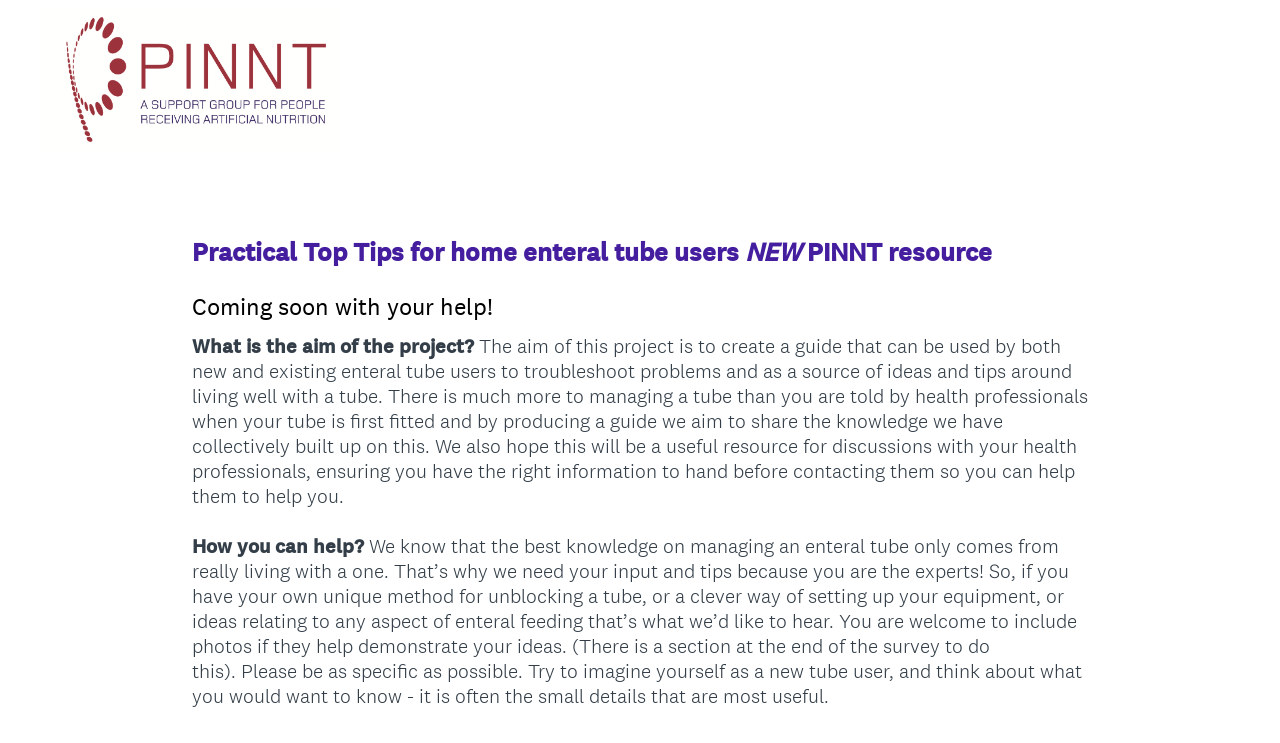

--- FILE ---
content_type: text/html; charset=UTF-8
request_url: https://uk.surveymonkey.com/r/TopTipsHENusers
body_size: 9668
content:



<!DOCTYPE html>
<html lang="en">
  <head>
    <title>Practical Top Tips for home enteral tube users NEW PINNT resource Survey</title>
    <meta charset="utf-8">
    
        <meta name="twitter:card" content="summary_large_image">
        <meta property="og:title" content="Practical Top Tips for home enteral tube users NEW PINNT resource" />
        <meta property="og:image" content="https://uk.surveymonkey.com/collect/images/default_custom_meta_image.jpg" />
        <meta property="og:description" content="Take this survey powered by surveymonkey.com. Create your own surveys for free." />
    
    <meta name="keywords" content="questionnaire, questionnaires, questionaire, questionaires, free online survey, free online surveys" />
    
        <meta name="description" content="Web survey powered by SurveyMonkey.com. Create your own online survey now with SurveyMonkey's expert certified FREE templates." />
    
    
        <link rel="image_src" href="https://prod.smassets.net/assets/responseweb/smlib.globaltemplates/17.13.0/assets/sm_logo_fb.png" />
    
    <meta name="viewport" content="width=device-width, initial-scale=1, user-scalable=yes" /><meta http-equiv="content-language" content="en" />
    
        
            <meta name="robots" content="noindex, follow" />
        
    

    
  
  <script src="https://prod.smassets.net/assets/responseweb/smlib.metrics-client-bundle-min.2c067a0e.js" 
    ></script>
    <script src="https://prod.smassets.net/assets/responseweb/smlib.metrics-product-analytics-bundle-min.af0569ce.js" 
     async="async" ></script>
    
  
  
  
  
  
  <script >
    (function() {
      function initializeTracker() {
        SM.MetricsTracker.initialize(
        // config_start
        {
          "user": {
            "id": 1,
            "isAuthenticated": false
          },
          "amplitudeToken": "beb247315464a13bc86a0940b8c9bf9f","country": null
        }
        // config_end
        );
      }

      if (window.SM && window.SM.MetricsTracker) {
        initializeTracker();
      } else {
        document.addEventListener('MetricsReady', initializeTracker);
      }
    }());
  </script>

    
    
    <link rel="dns-prefetch" href="//www.google-analytics.com" />
    <link rel="dns-prefetch" href="//fonts.gstatic.com" />
    <link rel="dns-prefetch" href="//bam-cell.nr-data.net" />
    <link rel="dns-prefetch" href="//cdn.signalfx.com" />
    <link rel="preconnect" href="//www.google-analytics.com" />
    <link rel="preconnect" href="//fonts.gstatic.com" />
    <link rel="preconnect" href="//bam-cell.nr-data.net" />
    <link rel="preconnect" href="//cdn.signalfx.com" />
    <meta name="google-site-verification" content="T6bFSmsnquJ-zUSMV3Kku9K413VJ80KjprWnV_Bv5lw" />
    <!--[if lt IE 9]>
        <script src="https://prod.smassets.net/assets/responseweb/smlib.ui-html5-bundle-min.bbd1e809.js" 
    ></script>
    <![endif]-->
    
    <!--[if (gt IE 8)|(!IE)]><!-->
    
      
    

    <!--<![endif]-->
    
    
        
          
            <link type="text/css" rel="stylesheet" href="https://prod.smassets.net/assets/responseweb/responseweb-base-bundle-min.1fb3cc35.css" 
     async="true"  />
          
          <link type="text/css" rel="stylesheet" href="https://prod.smassets.net/assets/responseweb/smlib.surveytemplates-survey_page-bundle-min.c76da637.css" 
     async="true"  />
          
            <link id="themeCssLink" rel="stylesheet" href="https://secure.surveymonkey.com/r/themes/4.36.4_4510354_palette-1_FB465018-C9B1-4DB8-86CE-81E95859710C.css" async />
          
          <link rel="stylesheet" href="https://cdn.smassets.net/assets/wds/4_20_2/wds-react/wds-react.min.css">
          <link type="text/css" rel="stylesheet" href="https://prod.smassets.net/assets/responseweb/responseweb-responsewebPkgs-bundle-min.614c8463.css" 
     async="true"  />
        
    
    
    
    
    
    
    <div data-sm-is-mobile></div>
<script id="versionChangedModal" type="text/html">
    <div id="versionChangedModalContainer" class="dialog dialog-b version-dialog">
        <div class="dialog-title-bar">
            <h5>
                <span class="smf-icon notranslate">!</span>
                 This survey was modified by its creator
            </h5>
            <div class="version-warning-text">
                For questions on the page you’re currently on, you’ll need to re-submit your answers. Your answers for previous pages are saved (you’ll see them when you click OK). Survey creators usually make changes only when it’s vital to the data, so thank you for your patience.
            </div>
        </div>
        <div class="dialog-btn-bar clearfix">
            <button class="wds-button wds-button--util dialog-close-btn wds-button--sm btn-txt-primary" id="OK-btn" href="#"> OK</button>
        </div>
    </div>
</script>
    <script type="text/html" id="dialog-title-bar-template">
    <div class="dialog-title-bar">
        <h5><%title%></h5>
    </div>
</script>
<script type="text/html" id="dialog-close-btn-template">
    <a class="dialog-close-btn cbmain" href="#" data-icon="D"></a>
</script>
<script type="text/html" id="dialog-close-btn-template-b">
    <a class="dialog-close-btn cb-dialog-b smf-icon" href="#">å</a>
</script>
<script type="text/html" id="dialog-overlay-template">
    <div class="dialog-overlay<%#isModal%> dialog-overlay-modal<%/isModal%>"></div>
</script>
<script type="text/html" id="dialog-container-template">
    <div class="dialog-container"></div>
</script>
    <link type="text/css" rel="stylesheet" href="https://prod.smassets.net/assets/responseweb/responseweb-version-bundle-min.db31b6fc.css" 
     async="true"  />
    
<link rel="shortcut icon" href="/favicon1.ico" />
    <script src="https://prod.smassets.net/assets/responseweb/responseweb-jquery-bundle-min.a17eeae3.js" 
    ></script>
    
        <script src="https://prod.smassets.net/assets/responseweb/responseweb-response-bundle-min.400dc3c7.js" 
    ></script>
    
    
    
    
    <script>
        document.domain = 'surveymonkey.com';
    </script>
    
    
    
        <script src="https://prod.smassets.net/assets/responseweb/smlib.surveytemplates-sm-react-bundle-min.a68d6acc.js" 
    ></script>
        <script src="https://prod.smassets.net/assets/responseweb/smlib.surveytemplates-sm-polyfill-bundle-min.ef0f0b28.js" 
    ></script>
        <script src="https://prod.smassets.net/assets/responseweb/responseweb-responsewebPkgs_hybrid-bundle-min.c5123b09.js" 
    ></script>
    
    <script src="https://prod.smassets.net/assets/responseweb/responseweb-ui_bundle-bundle-min.a165823c.js" 
    ></script>
    <script src="https://cdn.signalfx.com/o11y-gdi-rum/v0.19.3/splunk-otel-web.js" crossorigin="anonymous"></script>
    <script type="text/javascript">
      window.SplunkRum && window.SplunkRum.init({
          beaconUrl: 'https://rum-ingest.us1.signalfx.com/v1/rum',
          rumAuth: 'QJxCOMQAuo1Z38hup8cdCQ',
          app: 'responseweb',
          environment: 'prod',
          tracer: {
            sampler: new SplunkRum.SessionBasedSampler({
              ratio: 1
            })
          }
        });
    </script>

    
<link rel="canonical" href="https://uk.surveymonkey.com/r/TopTipsHENusers" /></head>

  <!--[if lt IE 7 ]>
  <body id="patas" class="translate survey-body ie ie6">
  <![endif]-->
  <!--[if IE 7 ]>
  <body id="patas" class="translate survey-body ie ie7">
  <![endif]-->
  <!--[if IE 8 ]>
  <body id="patas" class="translate survey-body ie ie8">
  <![endif]-->
  <!--[if IE 9 ]>
  <body id="patas" class="translate survey-body ie ie9">
  <![endif]-->
  <!--[if gt IE 9]>
  <body id="patas" class="translate survey-body ie modern-browser">
  <![endif]-->
  <!--[if (gt IE 9)|(!IE)]><!-->
  <body id="patas" class="translate survey-body modern-browser">
  <!--<![endif]-->
        
    
    
    
    
        
    

    








<!-- Textured Paper, Seamless Paper Texture and Escheresque are from subtlepatterns.com. Made available under CC BY-SA 3.0 License: http://creativecommons.org/licenses/by-sa/3.0/legalcode. -->
<!-- You cannot remove or modify any notice of copyright, trademark or other proprietary right, or any other copyright management information or metadata from wherever it is embedded in the content. -->



<main class="v3theme text_center">
    
    
    
        
    
    
    
    <article data-page-id="140376017" class="survey-page survey-page-white">

        <header class="survey-page-header">
            
                








<span id="version-changed" style="visibility: hidden" version-changed=False></span>


    <div class="logo-outer-container logo-position-left  top-padding">
        
        
    
        <span class="logo-container notranslate" style="width:300px;height:144px;">
            <img class="logo user-generated"
                 src="https://surveymonkey-assets.s3.amazonaws.com/survey/293525987/64c41fda-af2f-42e9-ab76-8b5ec5523a44.png"
                 style="width:300px;height:144px;"
                 alt="" />
        </span>

    </div>

            
        </header>

        <section class="survey-page-body
            ">

            <div
                id="new-commenting-sheet"
                data-survey-id="293525987"
                data-mentioned-comment-id='None'
                data-language-code='en'
                data-sm-comment-sheet
            >
            </div>

            
                
    <div class="survey-title-container clearfix  survey-title-align-left has-survey-title ">
        <div class="survey-title-table-wrapper">
            
                <table role="presentation" class="survey-title-table table-reset">
                    <tbody>
                    <tr>
                        
                            <td class="survey-title-cell">
                                <h1 class="survey-title user-generated notranslate">
                                        <span class="title-text">
                                            
                                                <span style="color: #441e9e;"><strong>Practical Top Tips for home enteral tube users <em>NEW</em> PINNT resource</strong></span>
                                            
                                        </span>
                                </h1>
                            </td>
                        
                    </tr>
                    </tbody>
                </table>
            
        </div>
    </div>







    <div class="page-title-container page-title-container-v3 clearfix">
        
            
            <div class="notranslate">
                <h2 class="page-title-wrapper clearfix">
                    <span class="page-number">
                    
                    </span>

                    <span class="page-title user-generated">
                    
                        <span style="color: #000000;">Coming soon with your help!</span>
                    
                    </span>
                </h2>
            </div>
        
    </div>



    <div class="h3 page-subtitle  user-generated notranslate" role="heading" aria-level="3"><div><strong>What is the aim of the project?&nbsp;</strong>The aim of this project is to create a guide that can be used by both new and existing enteral tube users to troubleshoot problems and as a source of ideas and tips around living well with a tube. There is much more to managing a tube than you are told by health professionals when your tube is first fitted and by producing a guide we aim to share the knowledge we have collectively built up on this. We also hope this will be a useful resource for discussions with your health professionals, ensuring you have the right information to hand before contacting them so you can help them to help you.<strong><br><br>How you can help?&nbsp;</strong>We know that the best knowledge on managing an enteral tube only comes from really living with a one. That’s why we need your input and tips because you are the experts! So, if you have your own unique method for unblocking a tube, or a clever way of setting up your equipment, or ideas relating to any aspect of enteral feeding that’s what we’d like to hear. You are welcome to include photos if they help demonstrate your ideas. (There is a section at the end of the survey to do this).&nbsp;Please be as specific as possible. Try to imagine yourself as a new tube user, and think about what you would want to know - it is often the small details that are most useful.&nbsp;<strong><br><br>What do we not want?&nbsp;</strong>The guide will relate only to non-clinical aspects of managing tubes and should not replace advice given by medical professionals. Therefore, we can’t use comments that are medical in nature or giving guidance on treating specific diagnoses or conditions. Any pictures submitted should not be overly gory and should not be used to promote brands.<br><strong><br>How will we use your feedback?&nbsp;</strong>Your comments will be collected and collated into a guide of ‘Practical Top Tips for enteral tube users’ that will be shared via the PINNT website and social media. As the comments will be collated, they will be anonymous and may not be in their original format. Going forward with this project, we are planning to involve health professionals, for example dietitians or nutrition nurses, who can respond to common problems and issues that have been raised as a result of your comments. With their input, we hope to be able to identify best tips or clinical responses to these common problems and publish these in future guides, creating a two way dialogue between us as tube users and the health professionals in addressing these issues.<strong><br><br>Thank you for your interest in helping with this project.</strong></div>
<div>&nbsp;</div>
    </div>





            

            <form name="surveyForm"
                  action=""
                  method="post"
                  enctype="multipart/form-data"
                  novalidate
                  data-survey-page-form
            >
                
	


                
                    <div class="questions clearfix">

    

        <div class="question-row clearfix 
                   " ><div data-question-type="multiple_choice_vertical"
     data-rq-question-type="multiple_choice_vertical"
     class="question-container
    
        
        
    
    ">

    <div id="question-field-542750766"
        data-qnumber="1"
        data-qdispnumber="1"
        data-question-id="542750766"
        class=" question-multiple-choice qn question vertical"
        
        
    >
        
        
            <h3 class="screenreader-only">Question Title</h3><fieldset class=" question-fieldset"  >
                <legend class="question-legend">
                    
                    
                    <h4 id="question-title-542750766" class="
                     question-title-container ">
                        <span class="required-asterisk notranslate">
                                *
                            </span>

                        
                            <span class="question-number notranslate">
                                1<span class="question-dot">.</span>
                            </span>
                        
                        
                <span class="user-generated notranslate
                ">
                <span style="color: #000000;"><strong>Please select the option below that relates to you:</strong></span></span>
                
                        
                    </h4>
                </legend>
                <div class="question-body clearfix notranslate ">
                    
    
        
            <div class=""
            >
        
        <div class="answer-option-cell
                    "
            data-answer-id=3582515544
        >
            
    
    
    

    
        
        
        
        
        
    

    
    

    <div data-sm-checkbox class="checkbox-button-container ">
        <input id="542750766_3582515544"
               name="542750766[]"
               type="checkbox"
               class="checkbox-button-input  "
               value="3582515544"
               
               
               
        />
        <label class="answer-label checkbox-button-label no-touch touch-sensitive clearfix
                
                "
               for="542750766_3582515544">

            <span class="checkbox-button-display ">
            </span>


            
                <span class="checkbox-button-label-text question-body-font-theme user-generated ">
                    <span style="color: #333333;">I am a home enteral tube&nbsp;user</span>
                    
                </span>
            
        </label>
        
    </div>


        </div>

        

        
    
        
        <div class="answer-option-cell
                    "
            data-answer-id=3582515545
        >
            
    
    
    

    
        
        
        
        
        
    

    
    

    <div data-sm-checkbox class="checkbox-button-container ">
        <input id="542750766_3582515545"
               name="542750766[]"
               type="checkbox"
               class="checkbox-button-input  "
               value="3582515545"
               
               
               
        />
        <label class="answer-label checkbox-button-label no-touch touch-sensitive clearfix
                
                "
               for="542750766_3582515545">

            <span class="checkbox-button-display ">
            </span>


            
                <span class="checkbox-button-label-text question-body-font-theme user-generated ">
                    <span style="color: #333333;">I support/care for someone&nbsp;who is an enteral tube user</span>
                    
                </span>
            
        </label>
        
    </div>


        </div>

        

        
            </div>
        
    
    
    

    
    

    
    


                </div>
            </fieldset>
    </div>
</div>

    </div><div class="question-row clearfix 
                   " ><div data-question-type="multiple_choice_vertical"
     data-rq-question-type="multiple_choice_vertical"
     class="question-container
    
        
        
    
    ">

    <div id="question-field-672364679"
        data-qnumber="2"
        data-qdispnumber="2"
        data-question-id="672364679"
        class=" question-multiple-choice qn question vertical question-required"
        
        
    >
        
        
            <h3 class="screenreader-only">Question Title</h3><fieldset class=" question-fieldset"  >
                <legend class="question-legend">
                    
                    
                    <h4 id="question-title-672364679" class="
                     question-title-container ">
                        <span class="required-asterisk notranslate">
                                *
                            </span>

                        
                            <span class="question-number notranslate">
                                2<span class="question-dot">.</span>
                            </span>
                        
                        
                <span class="user-generated notranslate
                ">
                <strong>How did you find out about this survey?</strong></span>
                
                        
                    </h4>
                </legend>
                <div class="question-body clearfix notranslate ">
                    
    
        
            <div class=""
            >
        
        <div class="answer-option-cell
                    "
            data-answer-id=4418099621
        >
            
    
    
    

    
        
        
        
        
        
    

    
    

    <div data-sm-checkbox class="checkbox-button-container ">
        <input id="672364679_4418099621"
               name="672364679[]"
               type="checkbox"
               class="checkbox-button-input  "
               value="4418099621"
               
               
               
        />
        <label class="answer-label checkbox-button-label no-touch touch-sensitive clearfix
                
                "
               for="672364679_4418099621">

            <span class="checkbox-button-display ">
            </span>


            
                <span class="checkbox-button-label-text question-body-font-theme user-generated ">
                    I am a member of PINNT
                    
                </span>
            
        </label>
        
    </div>


        </div>

        

        
    
        
        <div class="answer-option-cell
                    "
            data-answer-id=4418099622
        >
            
    
    
    

    
        
        
        
        
        
    

    
    

    <div data-sm-checkbox class="checkbox-button-container ">
        <input id="672364679_4418099622"
               name="672364679[]"
               type="checkbox"
               class="checkbox-button-input  "
               value="4418099622"
               
               
               
        />
        <label class="answer-label checkbox-button-label no-touch touch-sensitive clearfix
                
                "
               for="672364679_4418099622">

            <span class="checkbox-button-display ">
            </span>


            
                <span class="checkbox-button-label-text question-body-font-theme user-generated ">
                    I am a member of Gift UK (Facebook community)
                    
                </span>
            
        </label>
        
    </div>


        </div>

        

        
            </div>
        
    
    
    
        
        
        
        
        

        <div class="other-answer-container other-answer-option-container" data-answer-id=4418099623>
            
                
                    
    
    
    

    
        
        
        
        
        
    

    
    

    <div data-sm-checkbox class="checkbox-button-container ">
        <input id="672364679_4418099623"
               name="672364679[]"
               type="checkbox"
               class="checkbox-button-input  "
               value="4418099623"
               
               
                   data-other-answer
               
               
        />
        <label class="answer-label checkbox-button-label no-touch touch-sensitive clearfix
                
                "
               for="672364679_4418099623">

            <span class="checkbox-button-display ">
            </span>


            
                <span class="checkbox-button-label-text question-body-font-theme user-generated ">
                    Other (please specify)
                    
                </span>
            
        </label>
        
    </div>

                
            
            
    
    
        <input id="672364679_other"
               name="672364679_other"
               type="text"
               class="text other-answer-text"
               maxlength=20000
               
               size="100"
               
                   aria-label="Other (please specify)"
               
               
               data-other-text />
    
    

        </div>
    

    
    

    
    


                </div>
            </fieldset>
    </div>
</div>

    </div><div class="question-row clearfix 
                   " >

  
<div data-question-type="open_ended_single"
     data-rq-question-type="open_ended"
     class="question-container
    
        
        
    
    ">

    <div id="question-field-595090906"
        data-qnumber="3"
        data-qdispnumber="3"
        data-question-id="595090906"
        class=" question-open-ended-single qn question single"
        
        
    >
        
        
            <h3 class="screenreader-only">Question Title</h3><div class=" question-fieldset question-legend"  >
                
                
                <h4 id="question-title-595090906" class=" question-title-container ">
                    <span class="required-asterisk notranslate">
                            *
                        </span>

                    
                        <span class="question-number notranslate">
                            3<span class="question-dot">.</span>
                        </span>
                    
                    
                <span class="user-generated notranslate
                ">
                <strong><span style="color: #000000;">Your name:</span></strong></span>
                
                    
                </h4>
                <div class="question-body clearfix notranslate ">
                    
    

    
      <div
        id="open-ended-single_595090906"
        data-question-id=595090906
        data-response=""
        data-sm-open-single
        maxlength=20000
        data-ng="true"
        
        data-size="50"
        data-labeledby="question-title-595090906"
        >
      </div>
    

    

                </div>
            </div>
    </div>
</div></div><div class="question-row clearfix 
                   " ><div data-question-type="single_choice_vertical"
     data-rq-question-type="single_choice_vertical"
     class="question-container
    
        
        
    
    ">

    <div id="question-field-595092515"
        data-qnumber="4"
        data-qdispnumber="4"
        data-question-id="595092515"
        class=" question-single-choice-radio qn question vertical"
        
        
    >
        
        
            <h3 class="screenreader-only">Question Title</h3><fieldset class=" question-fieldset" data-radio-button-group >
                <legend class="question-legend">
                    
                    
                    <h4 id="question-title-595092515" class="
                     question-title-container ">
                        <span class="required-asterisk notranslate">
                                *
                            </span>

                        
                            <span class="question-number notranslate">
                                4<span class="question-dot">.</span>
                            </span>
                        
                        
                <span class="user-generated notranslate
                ">
                <strong>Consent: </strong>Any tips submitted may be published in the ‘Practical Top Tips for home enteral tube users’ leaflet and shared via PINNTs' website and social media platforms. Comments may not be shared in their original format. By submitting photos, you are giving permission for these to be included in the leaflet and via these forums. Please confirm that you consent to this:</span>
                
                        
                    </h4>
                </legend>
                <div class="question-body clearfix notranslate ">
                    
    
    
        
            <div class=""
            >
        
        <div class="answer-option-cell" data-answer-id=3918516087>
            
    
    
    

    
        
        
        
        
        
    

    

    

    
    

    <div data-sm-radio-button class="radio-button-container " aria-labelledby="question-title-595092515">
        <input id="595092515_3918516087"
               aria-labelledby="595092515_3918516087_label"
               name="595092515"
               type="radio"
               role="radio"
               class="radio-button-input "
               value="3918516087"
               aria-checked="{}"
               
               
               
        />
        <label data-sm-radio-button-label
               
                   id="595092515_3918516087_label"
               
               class="answer-label radio-button-label no-touch touch-sensitive clearfix
                
                
                "
               for="595092515_3918516087">
            <span 
                    
                    class="radio-button-display "
                                                >
                    
            </span>

            
                <span class="radio-button-label-text question-body-font-theme user-generated ">
                    Yes
                    
                </span>
            
        </label>
        
    </div>

        </div>
        
    
        
        <div class="answer-option-cell" data-answer-id=3918516088>
            
    
    
    

    
        
        
        
        
        
    

    

    

    
    

    <div data-sm-radio-button class="radio-button-container " aria-labelledby="question-title-595092515">
        <input id="595092515_3918516088"
               aria-labelledby="595092515_3918516088_label"
               name="595092515"
               type="radio"
               role="radio"
               class="radio-button-input "
               value="3918516088"
               aria-checked="{}"
               
               
               
        />
        <label data-sm-radio-button-label
               
                   id="595092515_3918516088_label"
               
               class="answer-label radio-button-label no-touch touch-sensitive clearfix
                
                
                "
               for="595092515_3918516088">
            <span 
                    
                    class="radio-button-display "
                                                >
                    
            </span>

            
                <span class="radio-button-label-text question-body-font-theme user-generated ">
                    No
                    
                </span>
            
        </label>
        
    </div>

        </div>
        
            </div>
        
    
    
    

    
    

    
    

    

                </div>
            </fieldset>
    </div>
</div></div><div class="question-row clearfix 
                   " ><div data-question-type="single_choice_vertical"
     data-rq-question-type="single_choice_vertical"
     class="question-container
    
        
        
    
    ">

    <div id="question-field-595093707"
        data-qnumber="5"
        data-qdispnumber="5"
        data-question-id="595093707"
        class=" question-single-choice-radio qn question vertical"
        
        
    >
        
        
            <h3 class="screenreader-only">Question Title</h3><fieldset class=" question-fieldset" data-radio-button-group >
                <legend class="question-legend">
                    
                    
                    <h4 id="question-title-595093707" class="
                     question-title-container ">
                        <span class="required-asterisk notranslate">
                                *
                            </span>

                        
                            <span class="question-number notranslate">
                                5<span class="question-dot">.</span>
                            </span>
                        
                        
                <span class="user-generated notranslate
                ">
                <strong>If we need further details about the tips and information you provide, would you be happy to be contacted regarding this?</strong></span>
                
                        
                    </h4>
                </legend>
                <div class="question-body clearfix notranslate ">
                    
    
    
        
            <div class=""
            >
        
        <div class="answer-option-cell" data-answer-id=3918524912>
            
    
    
    

    
        
        
        
        
        
    

    

    

    
    

    <div data-sm-radio-button class="radio-button-container " aria-labelledby="question-title-595093707">
        <input id="595093707_3918524912"
               aria-labelledby="595093707_3918524912_label"
               name="595093707"
               type="radio"
               role="radio"
               class="radio-button-input "
               value="3918524912"
               aria-checked="{}"
               
               
               
        />
        <label data-sm-radio-button-label
               
                   id="595093707_3918524912_label"
               
               class="answer-label radio-button-label no-touch touch-sensitive clearfix
                
                
                "
               for="595093707_3918524912">
            <span 
                    
                    class="radio-button-display "
                                                >
                    
            </span>

            
                <span class="radio-button-label-text question-body-font-theme user-generated ">
                    No
                    
                </span>
            
        </label>
        
    </div>

        </div>
        
    
        
        <div class="answer-option-cell" data-answer-id=3939637267>
            
    
    
    

    
        
        
        
        
        
    

    

    

    
    

    <div data-sm-radio-button class="radio-button-container " aria-labelledby="question-title-595093707">
        <input id="595093707_3939637267"
               aria-labelledby="595093707_3939637267_label"
               name="595093707"
               type="radio"
               role="radio"
               class="radio-button-input "
               value="3939637267"
               aria-checked="{}"
               
               
               
        />
        <label data-sm-radio-button-label
               
                   id="595093707_3939637267_label"
               
               class="answer-label radio-button-label no-touch touch-sensitive clearfix
                
                
                "
               for="595093707_3939637267">
            <span 
                    
                    class="radio-button-display "
                                                >
                    
            </span>

            
                <span class="radio-button-label-text question-body-font-theme user-generated ">
                    Yes (please provide your email address below)
                    
                </span>
            
        </label>
        
    </div>

        </div>
        
            </div>
        
    
    
    

    
    

    
    
        
        
        <div class="other-answer-container" data-answer-id=595093707_3923188791>
            <label class="question-body-font-theme answer-label other-answer-label comment-label user-generated"
                   for="595093707_other">
                If yes, please provide your email address:
            </label>
            
    
    
        <input id="595093707_other"
               name="595093707_other"
               type="text"
               class="text other-answer-text"
               maxlength=20000
               
               size="100"
               
               
               data-other-text />
    
    

        </div>
    

    

                </div>
            </fieldset>
    </div>
</div></div><div class="question-row clearfix 
                   " ><div data-question-type="multiple_choice_vertical"
     data-rq-question-type="multiple_choice_vertical"
     class="question-container
    
        
        
    
    ">

    <div id="question-field-595831337"
        data-qnumber="6"
        data-qdispnumber="6"
        data-question-id="595831337"
        class=" question-multiple-choice qn question vertical"
        
        
    >
        
        
            <h3 class="screenreader-only">Question Title</h3><fieldset class=" question-fieldset"  >
                <legend class="question-legend">
                    
                    
                    <h4 id="question-title-595831337" class="
                     question-title-container ">
                        <span class="required-asterisk notranslate">
                                *
                            </span>

                        
                            <span class="question-number notranslate">
                                6<span class="question-dot">.</span>
                            </span>
                        
                        
                <span class="user-generated notranslate
                ">
                <strong>What type of enteral tube(s) do you currently have?</strong></span>
                
                        
                    </h4>
                </legend>
                <div class="question-body clearfix notranslate ">
                    
    
        
            <div class=""
            >
        
        <div class="answer-option-cell
                    "
            data-answer-id=3923307260
        >
            
    
    
    

    
        
        
        
        
        
    

    
    

    <div data-sm-checkbox class="checkbox-button-container ">
        <input id="595831337_3923307260"
               name="595831337[]"
               type="checkbox"
               class="checkbox-button-input  "
               value="3923307260"
               
               
               
        />
        <label class="answer-label checkbox-button-label no-touch touch-sensitive clearfix
                
                "
               for="595831337_3923307260">

            <span class="checkbox-button-display ">
            </span>


            
                <span class="checkbox-button-label-text question-body-font-theme user-generated ">
                    Naso-Gastric (NG)
                    
                </span>
            
        </label>
        
    </div>


        </div>

        

        
    
        
        <div class="answer-option-cell
                    "
            data-answer-id=3923307261
        >
            
    
    
    

    
        
        
        
        
        
    

    
    

    <div data-sm-checkbox class="checkbox-button-container ">
        <input id="595831337_3923307261"
               name="595831337[]"
               type="checkbox"
               class="checkbox-button-input  "
               value="3923307261"
               
               
               
        />
        <label class="answer-label checkbox-button-label no-touch touch-sensitive clearfix
                
                "
               for="595831337_3923307261">

            <span class="checkbox-button-display ">
            </span>


            
                <span class="checkbox-button-label-text question-body-font-theme user-generated ">
                    Naso-Jejunal (NJ)
                    
                </span>
            
        </label>
        
    </div>


        </div>

        

        
    
        
        <div class="answer-option-cell
                    "
            data-answer-id=3923307262
        >
            
    
    
    

    
        
        
        
        
        
    

    
    

    <div data-sm-checkbox class="checkbox-button-container ">
        <input id="595831337_3923307262"
               name="595831337[]"
               type="checkbox"
               class="checkbox-button-input  "
               value="3923307262"
               
               
               
        />
        <label class="answer-label checkbox-button-label no-touch touch-sensitive clearfix
                
                "
               for="595831337_3923307262">

            <span class="checkbox-button-display ">
            </span>


            
                <span class="checkbox-button-label-text question-body-font-theme user-generated ">
                    Percutaneous Endoscopic Gastrostomy (PEG)
                    
                </span>
            
        </label>
        
    </div>


        </div>

        

        
    
        
        <div class="answer-option-cell
                    "
            data-answer-id=3923307263
        >
            
    
    
    

    
        
        
        
        
        
    

    
    

    <div data-sm-checkbox class="checkbox-button-container ">
        <input id="595831337_3923307263"
               name="595831337[]"
               type="checkbox"
               class="checkbox-button-input  "
               value="3923307263"
               
               
               
        />
        <label class="answer-label checkbox-button-label no-touch touch-sensitive clearfix
                
                "
               for="595831337_3923307263">

            <span class="checkbox-button-display ">
            </span>


            
                <span class="checkbox-button-label-text question-body-font-theme user-generated ">
                    Radiologically Inserted Gastrostomy (RIG)
                    
                </span>
            
        </label>
        
    </div>


        </div>

        

        
    
        
        <div class="answer-option-cell
                    "
            data-answer-id=3923307264
        >
            
    
    
    

    
        
        
        
        
        
    

    
    

    <div data-sm-checkbox class="checkbox-button-container ">
        <input id="595831337_3923307264"
               name="595831337[]"
               type="checkbox"
               class="checkbox-button-input  "
               value="3923307264"
               
               
               
        />
        <label class="answer-label checkbox-button-label no-touch touch-sensitive clearfix
                
                "
               for="595831337_3923307264">

            <span class="checkbox-button-display ">
            </span>


            
                <span class="checkbox-button-label-text question-body-font-theme user-generated ">
                    Percutaneous Endoscopic Transgastric Jejunostomy (PEG-J)
                    
                </span>
            
        </label>
        
    </div>


        </div>

        

        
    
        
        <div class="answer-option-cell
                    "
            data-answer-id=3923307265
        >
            
    
    
    

    
        
        
        
        
        
    

    
    

    <div data-sm-checkbox class="checkbox-button-container ">
        <input id="595831337_3923307265"
               name="595831337[]"
               type="checkbox"
               class="checkbox-button-input  "
               value="3923307265"
               
               
               
        />
        <label class="answer-label checkbox-button-label no-touch touch-sensitive clearfix
                
                "
               for="595831337_3923307265">

            <span class="checkbox-button-display ">
            </span>


            
                <span class="checkbox-button-label-text question-body-font-theme user-generated ">
                    Jejunostomy (JEJ)
                    
                </span>
            
        </label>
        
    </div>


        </div>

        

        
            </div>
        
    
    
    
        
        
        
        
        

        <div class="other-answer-container other-answer-option-container" data-answer-id=3923307267>
            
                
                    
    
    
    

    
        
        
        
        
        
    

    
    

    <div data-sm-checkbox class="checkbox-button-container ">
        <input id="595831337_3923307267"
               name="595831337[]"
               type="checkbox"
               class="checkbox-button-input  "
               value="3923307267"
               
               
                   data-other-answer
               
               
        />
        <label class="answer-label checkbox-button-label no-touch touch-sensitive clearfix
                
                "
               for="595831337_3923307267">

            <span class="checkbox-button-display ">
            </span>


            
                <span class="checkbox-button-label-text question-body-font-theme user-generated ">
                    Other (please specify)
                    
                </span>
            
        </label>
        
    </div>

                
            
            
    
    
        <input id="595831337_other"
               name="595831337_other"
               type="text"
               class="text other-answer-text"
               maxlength=20000
               
               size="50"
               
                   aria-label="Other (please specify)"
               
               
               data-other-text />
    
    

        </div>
    

    
    

    
    


                </div>
            </fieldset>
    </div>
</div>

    </div><div class="question-row clearfix 
                   " ><div data-question-type="single_choice_vertical"
     data-rq-question-type="single_choice_vertical"
     class="question-container
    
        
        
    
    ">

    <div id="question-field-595892708"
        data-qnumber="7"
        data-qdispnumber="7"
        data-question-id="595892708"
        class=" question-single-choice-radio qn question vertical"
        
        
    >
        
        
            <h3 class="screenreader-only">Question Title</h3><fieldset class=" question-fieldset" data-radio-button-group >
                <legend class="question-legend">
                    
                    
                    <h4 id="question-title-595892708" class="
                     question-title-container ">
                        <span class="required-asterisk notranslate">
                                *
                            </span>

                        
                            <span class="question-number notranslate">
                                7<span class="question-dot">.</span>
                            </span>
                        
                        
                <span class="user-generated notranslate
                ">
                <strong>Your <span style="text-decoration: underline;">current</span> tube(s)</strong> - if applicable is your tube(s) [Dangler: with an external length of tubing]:</span>
                
                        
                    </h4>
                </legend>
                <div class="question-body clearfix notranslate ">
                    
    
    
        
            <div class=""
            >
        
        <div class="answer-option-cell" data-answer-id=3923733896>
            
    
    
    

    
        
        
        
        
        
    

    

    

    
    

    <div data-sm-radio-button class="radio-button-container " aria-labelledby="question-title-595892708">
        <input id="595892708_3923733896"
               aria-labelledby="595892708_3923733896_label"
               name="595892708"
               type="radio"
               role="radio"
               class="radio-button-input "
               value="3923733896"
               aria-checked="{}"
               
               
               
        />
        <label data-sm-radio-button-label
               
                   id="595892708_3923733896_label"
               
               class="answer-label radio-button-label no-touch touch-sensitive clearfix
                
                
                "
               for="595892708_3923733896">
            <span 
                    
                    class="radio-button-display "
                                                >
                    
            </span>

            
                <span class="radio-button-label-text question-body-font-theme user-generated ">
                    Dangler (balloon)
                    
                </span>
            
        </label>
        
    </div>

        </div>
        
    
        
        <div class="answer-option-cell" data-answer-id=3923733897>
            
    
    
    

    
        
        
        
        
        
    

    

    

    
    

    <div data-sm-radio-button class="radio-button-container " aria-labelledby="question-title-595892708">
        <input id="595892708_3923733897"
               aria-labelledby="595892708_3923733897_label"
               name="595892708"
               type="radio"
               role="radio"
               class="radio-button-input "
               value="3923733897"
               aria-checked="{}"
               
               
               
        />
        <label data-sm-radio-button-label
               
                   id="595892708_3923733897_label"
               
               class="answer-label radio-button-label no-touch touch-sensitive clearfix
                
                
                "
               for="595892708_3923733897">
            <span 
                    
                    class="radio-button-display "
                                                >
                    
            </span>

            
                <span class="radio-button-label-text question-body-font-theme user-generated ">
                    Dangler (non-balloon)
                    
                </span>
            
        </label>
        
    </div>

        </div>
        
    
        
        <div class="answer-option-cell" data-answer-id=3923733898>
            
    
    
    

    
        
        
        
        
        
    

    

    

    
    

    <div data-sm-radio-button class="radio-button-container " aria-labelledby="question-title-595892708">
        <input id="595892708_3923733898"
               aria-labelledby="595892708_3923733898_label"
               name="595892708"
               type="radio"
               role="radio"
               class="radio-button-input "
               value="3923733898"
               aria-checked="{}"
               
               
               
        />
        <label data-sm-radio-button-label
               
                   id="595892708_3923733898_label"
               
               class="answer-label radio-button-label no-touch touch-sensitive clearfix
                
                
                "
               for="595892708_3923733898">
            <span 
                    
                    class="radio-button-display "
                                                >
                    
            </span>

            
                <span class="radio-button-label-text question-body-font-theme user-generated ">
                    Button (balloon)
                    
                </span>
            
        </label>
        
    </div>

        </div>
        
            </div>
        
    
    
    
        
        
        
        
        

        <div class="other-answer-container other-answer-option-container" data-answer-id=3923733899>
            
                
                    
    
    
    

    
        
        
        
        
        
    

    

    

    
    

    <div data-sm-radio-button class="radio-button-container " aria-labelledby="question-title-595892708">
        <input id="595892708_3923733899"
               aria-labelledby="595892708_3923733899_label"
               name="595892708"
               type="radio"
               role="radio"
               class="radio-button-input "
               value="3923733899"
               aria-checked="{}"
               
               
                   data-other-answer
               
               
        />
        <label data-sm-radio-button-label
               
                   id="595892708_3923733899_label"
               
               class="answer-label radio-button-label no-touch touch-sensitive clearfix
                
                
                "
               for="595892708_3923733899">
            <span 
                    
                    class="radio-button-display "
                                                >
                    
            </span>

            
                <span class="radio-button-label-text question-body-font-theme user-generated ">
                    Other (please specify)
                    
                </span>
            
        </label>
        
    </div>

                
            
            
    
    
        <input id="595892708_other"
               name="595892708_other"
               type="text"
               class="text other-answer-text"
               maxlength=20000
               
               size="50"
               
                   aria-label="Other (please specify)"
               
               
               data-other-text />
    
    

        </div>
    

    
    

    
    

    

                </div>
            </fieldset>
    </div>
</div></div><div class="question-row clearfix 
                   " ><div data-question-type="multiple_choice_vertical"
     data-rq-question-type="multiple_choice_vertical"
     class="question-container
    
        
        
    
    ">

    <div id="question-field-595895243"
        data-qnumber="8"
        data-qdispnumber="8"
        data-question-id="595895243"
        class=" question-multiple-choice qn question vertical"
        
        
    >
        
        
            <h3 class="screenreader-only">Question Title</h3><fieldset class=" question-fieldset"  >
                <legend class="question-legend">
                    
                    
                    <h4 id="question-title-595895243" class="
                     question-title-container ">
                        <span class="required-asterisk notranslate">
                                *
                            </span>

                        
                            <span class="question-number notranslate">
                                8<span class="question-dot">.</span>
                            </span>
                        
                        
                <span class="user-generated notranslate
                ">
                <strong>Before the tube you currently have, which of the following feeding tubes have you had?</strong></span>
                
                        
                    </h4>
                </legend>
                <div class="question-body clearfix notranslate ">
                    
    
        
            <div class=""
            >
        
        <div class="answer-option-cell
                    "
            data-answer-id=3923748905
        >
            
    
    
    

    
        
        
        
        
        
    

    
    

    <div data-sm-checkbox class="checkbox-button-container ">
        <input id="595895243_3923748905"
               name="595895243[]"
               type="checkbox"
               class="checkbox-button-input  "
               value="3923748905"
               
               
               
        />
        <label class="answer-label checkbox-button-label no-touch touch-sensitive clearfix
                
                "
               for="595895243_3923748905">

            <span class="checkbox-button-display ">
            </span>


            
                <span class="checkbox-button-label-text question-body-font-theme user-generated ">
                    Naso-Gastric (NG)
                    
                </span>
            
        </label>
        
    </div>


        </div>

        

        
    
        
        <div class="answer-option-cell
                    "
            data-answer-id=3923750647
        >
            
    
    
    

    
        
        
        
        
        
    

    
    

    <div data-sm-checkbox class="checkbox-button-container ">
        <input id="595895243_3923750647"
               name="595895243[]"
               type="checkbox"
               class="checkbox-button-input  "
               value="3923750647"
               
               
               
        />
        <label class="answer-label checkbox-button-label no-touch touch-sensitive clearfix
                
                "
               for="595895243_3923750647">

            <span class="checkbox-button-display ">
            </span>


            
                <span class="checkbox-button-label-text question-body-font-theme user-generated ">
                    Naso-Jejunal (NJ)
                    
                </span>
            
        </label>
        
    </div>


        </div>

        

        
    
        
        <div class="answer-option-cell
                    "
            data-answer-id=3923763456
        >
            
    
    
    

    
        
        
        
        
        
    

    
    

    <div data-sm-checkbox class="checkbox-button-container ">
        <input id="595895243_3923763456"
               name="595895243[]"
               type="checkbox"
               class="checkbox-button-input  "
               value="3923763456"
               
               
               
        />
        <label class="answer-label checkbox-button-label no-touch touch-sensitive clearfix
                
                "
               for="595895243_3923763456">

            <span class="checkbox-button-display ">
            </span>


            
                <span class="checkbox-button-label-text question-body-font-theme user-generated ">
                    Percutaneous Endoscopic Gastrostomy (PEG)
                    
                </span>
            
        </label>
        
    </div>


        </div>

        

        
    
        
        <div class="answer-option-cell
                    "
            data-answer-id=3923763457
        >
            
    
    
    

    
        
        
        
        
        
    

    
    

    <div data-sm-checkbox class="checkbox-button-container ">
        <input id="595895243_3923763457"
               name="595895243[]"
               type="checkbox"
               class="checkbox-button-input  "
               value="3923763457"
               
               
               
        />
        <label class="answer-label checkbox-button-label no-touch touch-sensitive clearfix
                
                "
               for="595895243_3923763457">

            <span class="checkbox-button-display ">
            </span>


            
                <span class="checkbox-button-label-text question-body-font-theme user-generated ">
                    Radiologically Inserted Gastrostomy (RIG)
                    
                </span>
            
        </label>
        
    </div>


        </div>

        

        
    
        
        <div class="answer-option-cell
                    "
            data-answer-id=3923763458
        >
            
    
    
    

    
        
        
        
        
        
    

    
    

    <div data-sm-checkbox class="checkbox-button-container ">
        <input id="595895243_3923763458"
               name="595895243[]"
               type="checkbox"
               class="checkbox-button-input  "
               value="3923763458"
               
               
               
        />
        <label class="answer-label checkbox-button-label no-touch touch-sensitive clearfix
                
                "
               for="595895243_3923763458">

            <span class="checkbox-button-display ">
            </span>


            
                <span class="checkbox-button-label-text question-body-font-theme user-generated ">
                    Percutaneous Endoscpic Transgastric Jejunostomy (PEG-J)
                    
                </span>
            
        </label>
        
    </div>


        </div>

        

        
    
        
        <div class="answer-option-cell
                    "
            data-answer-id=3923763459
        >
            
    
    
    

    
        
        
        
        
        
    

    
    

    <div data-sm-checkbox class="checkbox-button-container ">
        <input id="595895243_3923763459"
               name="595895243[]"
               type="checkbox"
               class="checkbox-button-input  "
               value="3923763459"
               
               
               
        />
        <label class="answer-label checkbox-button-label no-touch touch-sensitive clearfix
                
                "
               for="595895243_3923763459">

            <span class="checkbox-button-display ">
            </span>


            
                <span class="checkbox-button-label-text question-body-font-theme user-generated ">
                    Jejunostomy (JEJ)
                    
                </span>
            
        </label>
        
    </div>


        </div>

        

        
    
        
        <div class="answer-option-cell
                    "
            data-answer-id=3939642969
        >
            
    
    
    

    
        
        
        
        
        
    

    
    

    <div data-sm-checkbox class="checkbox-button-container ">
        <input id="595895243_3939642969"
               name="595895243[]"
               type="checkbox"
               class="checkbox-button-input  "
               value="3939642969"
               
               
               
        />
        <label class="answer-label checkbox-button-label no-touch touch-sensitive clearfix
                
                "
               for="595895243_3939642969">

            <span class="checkbox-button-display ">
            </span>


            
                <span class="checkbox-button-label-text question-body-font-theme user-generated ">
                    None
                    
                </span>
            
        </label>
        
    </div>


        </div>

        

        
            </div>
        
    
    
    
        
        
        
        
        

        <div class="other-answer-container other-answer-option-container" data-answer-id=3923763460>
            
                
                    
    
    
    

    
        
        
        
        
        
    

    
    

    <div data-sm-checkbox class="checkbox-button-container ">
        <input id="595895243_3923763460"
               name="595895243[]"
               type="checkbox"
               class="checkbox-button-input  "
               value="3923763460"
               
               
                   data-other-answer
               
               
        />
        <label class="answer-label checkbox-button-label no-touch touch-sensitive clearfix
                
                "
               for="595895243_3923763460">

            <span class="checkbox-button-display ">
            </span>


            
                <span class="checkbox-button-label-text question-body-font-theme user-generated ">
                    Other (please specify)
                    
                </span>
            
        </label>
        
    </div>

                
            
            
    
    
        <input id="595895243_other"
               name="595895243_other"
               type="text"
               class="text other-answer-text"
               maxlength=20000
               
               size="100"
               
                   aria-label="Other (please specify)"
               
               
               data-other-text />
    
    

        </div>
    

    
    

    
    


                </div>
            </fieldset>
    </div>
</div>

    </div><div class="question-row clearfix 
                   " >

  
<div data-question-type="open_ended_single"
     data-rq-question-type="open_ended"
     class="question-container
    
        
        
    
    ">

    <div id="question-field-595902438"
        data-qnumber="9"
        data-qdispnumber="9"
        data-question-id="595902438"
        class=" question-open-ended-single qn question single"
        
        
    >
        
        
            <h3 class="screenreader-only">Question Title</h3><div class=" question-fieldset question-legend"  >
                
                
                <h4 id="question-title-595902438" class=" question-title-container ">
                    <span class="required-asterisk notranslate">
                            *
                        </span>

                    
                        <span class="question-number notranslate">
                            9<span class="question-dot">.</span>
                        </span>
                    
                    
                <span class="user-generated notranslate
                ">
                <strong>Approximately how long have you had a feeding tube - to the nearest year?</strong></span>
                
                    
                </h4>
                <div class="question-body clearfix notranslate ">
                    
    

    
      <div
        id="open-ended-single_595902438"
        data-question-id=595902438
        data-response=""
        data-sm-open-single
        maxlength=20000
        data-ng="true"
        
        data-size="50"
        data-labeledby="question-title-595902438"
        >
      </div>
    

    

                </div>
            </div>
    </div>
</div></div><div class="question-row clearfix 
                   " ><div data-question-type="multiple_choice_vertical"
     data-rq-question-type="multiple_choice_vertical"
     class="question-container
    
        
        
    
    ">

    <div id="question-field-595904886"
        data-qnumber="10"
        data-qdispnumber="10"
        data-question-id="595904886"
        class=" question-multiple-choice qn question vertical"
        
        
    >
        
        
            <h3 class="screenreader-only">Question Title</h3><fieldset class=" question-fieldset"  >
                <legend class="question-legend">
                    
                    
                    <h4 id="question-title-595904886" class="
                     question-title-container ">
                        <span class="required-asterisk notranslate">
                                *
                            </span>

                        
                            <span class="question-number notranslate">
                                10<span class="question-dot">.</span>
                            </span>
                        
                        
                <span class="user-generated notranslate
                ">
                <strong>Do you use your tube(s) for: <br><br>(Please select all which apply)</strong></span>
                
                        
                    </h4>
                </legend>
                <div class="question-body clearfix notranslate ">
                    
    
        
            <div class=""
            >
        
        <div class="answer-option-cell
                    "
            data-answer-id=3923807250
        >
            
    
    
    

    
        
        
        
        
        
    

    
    

    <div data-sm-checkbox class="checkbox-button-container ">
        <input id="595904886_3923807250"
               name="595904886[]"
               type="checkbox"
               class="checkbox-button-input  "
               value="3923807250"
               
               
               
        />
        <label class="answer-label checkbox-button-label no-touch touch-sensitive clearfix
                
                "
               for="595904886_3923807250">

            <span class="checkbox-button-display ">
            </span>


            
                <span class="checkbox-button-label-text question-body-font-theme user-generated ">
                    Feeding/fluids
                    
                </span>
            
        </label>
        
    </div>


        </div>

        

        
    
        
        <div class="answer-option-cell
                    "
            data-answer-id=3923807251
        >
            
    
    
    

    
        
        
        
        
        
    

    
    

    <div data-sm-checkbox class="checkbox-button-container ">
        <input id="595904886_3923807251"
               name="595904886[]"
               type="checkbox"
               class="checkbox-button-input  "
               value="3923807251"
               
               
               
        />
        <label class="answer-label checkbox-button-label no-touch touch-sensitive clearfix
                
                "
               for="595904886_3923807251">

            <span class="checkbox-button-display ">
            </span>


            
                <span class="checkbox-button-label-text question-body-font-theme user-generated ">
                    Venting/drainage
                    
                </span>
            
        </label>
        
    </div>


        </div>

        

        
    
        
        <div class="answer-option-cell
                    "
            data-answer-id=3939645566
        >
            
    
    
    

    
        
        
        
        
        
    

    
    

    <div data-sm-checkbox class="checkbox-button-container ">
        <input id="595904886_3939645566"
               name="595904886[]"
               type="checkbox"
               class="checkbox-button-input  "
               value="3939645566"
               
               
               
        />
        <label class="answer-label checkbox-button-label no-touch touch-sensitive clearfix
                
                "
               for="595904886_3939645566">

            <span class="checkbox-button-display ">
            </span>


            
                <span class="checkbox-button-label-text question-body-font-theme user-generated ">
                    Administrating medication(s)
                    
                </span>
            
        </label>
        
    </div>


        </div>

        

        
            </div>
        
    
    
    

    
    

    
    


                </div>
            </fieldset>
    </div>
</div>

    </div>

    
    

</div>
                


                

                <div class="survey-submit-actions center-text clearfix">
                    
                    
                        <button type="submit" data-submit-page-button class="btn small next-button survey-page-button user-generated notranslate">
                            
                            Next
                            
                        </button>
                    
                    
                </div>
                
	
	
	    <input type="hidden" id="survey_data" name="survey_data" value="[base64]" />
        <input type="hidden" data-response-quality id="response_quality_data" name="response_quality_data" value="{}" />
	    <input type="hidden" id="is_previous" name="is_previous" value="false" />
	    
	
	
	
	
    
        <input type="hidden" id="disable_survey_buttons_on_submit" name="disable_survey_buttons_on_submit" value=""/>
    


                <input type="hidden" id="visible-question-ids" name="visible_question_ids" value="" />
            </form>
        </section>
        
        
            <footer class="survey-footer bottom ">
                
                    


    
    
    
        
    
    
            
        
    
<div class="standard-footer notranslate">
    <p class="survey-footer-title ">
        Powered by <a target="_blank" href="https://www.surveymonkey.co.uk/r/TopTipsHENusers/metrics?redirect=footer-powered-by" class="footer-brand-name survey-footer-link"><img src="https://prod.smassets.net/assets/responseweb/smlib.surveytemplates/4.36.4/assets/sm_logo_footer_grayscale_black.svg" alt="SurveyMonkey" class="responsive-logo"/></a>
    </p>
    See how easy it is to <a target="_blank" class="survey-footer-link create-a-survey" href="https://www.surveymonkey.co.uk/r/TopTipsHENusers/metrics?redirect=footer-create-survey"> create surveys</a> and <a target="_blank" class="survey-footer-link create-a-form" href="https://www.surveymonkey.co.uk/r/TopTipsHENusers/metrics?redirect=footer-create-form"> forms</a>.
</div>



    
        
            
    
    
    
    
    

    <div class="survey-footer-privacy-link-container">
        <a target="_blank" class="survey-footer-link survey-footer-privacy-link" href="https://www.surveymonkey.co.uk/mp/legal/privacy/?ut_source=survey_pp">Privacy</a><span class="survey-footer-privacy-text"> & </span><a target="_blank" class="survey-footer-link survey-footer-privacy-link" href="https://www.surveymonkey.co.uk/mp/legal/cookies/?ut_source=survey_pp">Cookie Notice</a>
    </div>


        
    


                
                
                
            </footer>
        
        
    </article>
    <div class="privacy-policy-icon-super-container">
        
    </div>

    

</main>
<div class="survey-under-footer-ie-buffer"></div>
<script type="text/html" id="a11y-kb-shortcuts">
    <div id="a11y-kb-shortcuts-container" class="dialog dialog-b a11y--dialog">
        <section class="kb-shortcuts--container">
            <h1>Keyboard Shortcuts</h1>
            <table>
                <tbody>
                    <tr>
                        <th>Date Picker</th>
                        <th></th>
                    </tr>
                    <tr>
                        <td class="kb-command">
                            <span>&lt;Esc&gt;</span> :
                        </td>
                        <td>Open/Close date picker</td>
                    </tr>
                    <tr>
                        <td class="kb-command">
                            <span>&lt;Left&gt; or &lt;Right&gt;</span> :
                        </td>
                        <td>Move date back or forward by one day</td>
                    </tr>
                    <tr>
                        <td class="kb-command">
                            <span>&lt;Up&gt; or &lt;Down&gt;</span> :
                        </td>
                        <td>Move date back or forward by one week</td>
                    </tr>
                    <tr>
                        <td class="kb-command">
                            <span>&lt;Shift&gt;</span>
                            <span>+</span>
                            <span>&lt;Up&gt;</span> :
                        </td>
                        <td>Move date back by one month</td>
                    </tr>
                    <tr>
                        <td class="kb-command">
                            <span>&lt;Shift&gt;</span>
                            <span>+</span>
                            <span>&lt;Down&gt;</span> :
                        </td>
                        <td>Move date forward by one month</td>
                    </tr>
                    <tr>
                        <td class="kb-command">
                            <span>&lt;Ctrl&gt;</span>
                            <span>+</span>
                            <span>&lt;Shift&gt;</span>
                            <span>+</span>
                            <span>&lt;Up&gt;</span> :
                        </td>
                        <td>Move date back by one year</td>
                    </tr>
                    <tr>
                        <td class="kb-command">
                            <span>&lt;Ctrl&gt;</span>
                            <span>+</span>
                            <span>&lt;Shift&gt;</span>
                            <span>+</span>
                            <span>&lt;Down&gt;</span> :
                        </td>
                        <td>Move date forward by one year</td>
                    </tr>
                </tbody>
            </table>
        </section>
    </div>
</script>
<script type="text/html" id="dialog-title-bar-template">
    <div class="dialog-title-bar">
        <h5><%title%></h5>
    </div>
</script>
<script type="text/html" id="dialog-close-btn-template">
    <a class="dialog-close-btn cbmain" href="#" data-icon="D"></a>
</script>
<script type="text/html" id="dialog-close-btn-template-b">
    <a class="dialog-close-btn cb-dialog-b smf-icon" href="#">å</a>
</script>
<script type="text/html" id="dialog-overlay-template">
    <div class="dialog-overlay<%#isModal%> dialog-overlay-modal<%/isModal%>"></div>
</script>
<script type="text/html" id="dialog-container-template">
    <div class="dialog-container"></div>
</script>

        
          <p id='hcmtest' class='screen-reader-text high-contrast-test'>T</p>
        
        
        <noscript><style type="text/css" media="all">form {display:none;} </style><div style="text-align:center;">Javascript is required for this site to function, please enable.</div></noscript>
  </body>
</html>